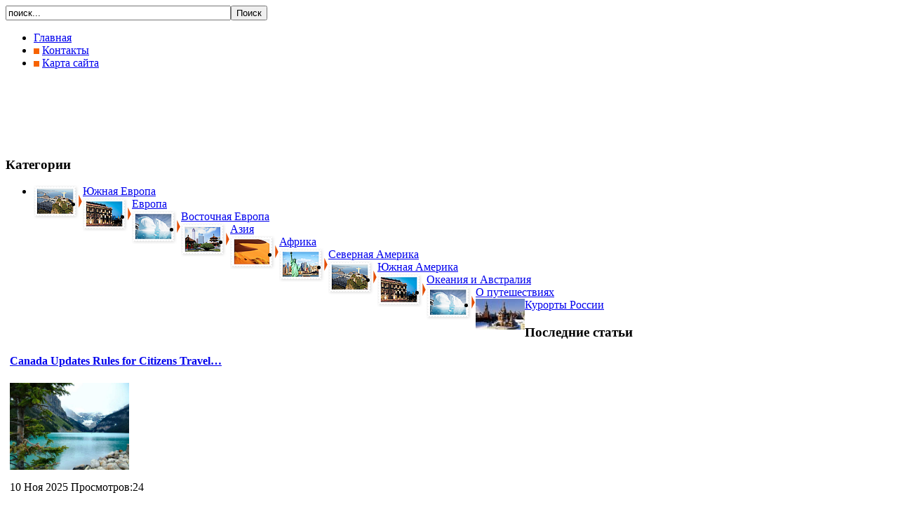

--- FILE ---
content_type: text/html; charset=utf-8
request_url: https://inotur.com/evropa/3546-na-poezde-po-shvejczarii.html
body_size: 8182
content:
<!DOCTYPE html PUBLIC "-//W3C//DTD XHTML 1.0 Transitional//EN" "http://www.w3.org/TR/xhtml1/DTD/xhtml1-transitional.dtd">
<html xmlns="http://www.w3.org/1999/xhtml" xml:lang="ru-ru" lang="ru-ru" >
<head>
  <base href="https://inotur.com/evropa/3546-na-poezde-po-shvejczarii.html" />
  <meta http-equiv="content-type" content="text/html; charset=utf-8" />
  <meta name="robots" content="index, follow" />
  <meta name="keywords" content="швейцария, финляндия, норвегия, сша, европа, туризм, путешествия, обзор стран" />
  <meta name="title" content="На поезде по Швейцарии - ИНОТУР - туристический обозреватель" />
  <meta name="author" content="larisa" />
  <meta name="description" content="Inotur - обзор стран, достопримечательности, советы для туристов." />
  <meta name="generator" content="SeoPro Q4" />
  <title>На поезде по Швейцарии - ИНОТУР - туристический обозреватель</title>
  <link href="/templates/baka/favicon.ico" rel="shortcut icon" type="image/x-icon" />
  <link rel="stylesheet" href="/media/plg_content_relatedthumbarticles/horizontal/horizontal.css" type="text/css" />
  <link rel="stylesheet" href="https://inotur.com/modules/mod_news_pro_gk4/interface/css/style.css" type="text/css" />
  <script type="text/javascript" src="https://inotur.com/components/com_proofreader/js/proofreader.js"></script>
  <script type="text/javascript" src="https://inotur.com/components/com_proofreader/js/xajax.js"></script>
  <script type="text/javascript" src="/media/system/js/mootools.js"></script>
  <script type="text/javascript" src="/media/system/js/caption.js"></script>
  <script type="text/javascript" src="https://inotur.com/modules/mod_news_pro_gk4/interface/scripts/engine-mootools-11.js"></script>
  <script language="JavaScript" type="text/javascript"><!-- // --><![CDATA[
				function pr_setup() {
					xajaxRequestUri='http://inotur.com/index.php?option=com_proofreader&task=sendmistake&tmpl=component';
					xajaxWaitCursor=true;
					xajaxDefinedPost=1;
					xajaxDebug=false;
					xajaxStatusMessages=false;
					xajaxDefinedGet=0;
				}

			var xajaxRequestUri='http://inotur.com/index.php?option=com_proofreader&task=sendmistake&tmpl=component';
			var xajaxWaitCursor=true;
			var xajaxDefinedPost=1;
			var xajaxDebug=false;
			var xajaxStatusMessages=false;
			var xajaxDefinedGet=0;

			function addEvent(element, eventType, functionName) {
				if (element.addEventListener) {
					element.addEventListener(eventType, functionName, false);
					return true;
				} else if (element.attachEvent) {
					var r = element.attachEvent('on' + eventType, functionName);
					return r;
				} else {
					element['on' + eventType] = functionName;
				}
			}
		 var pr_alt = false;  var pr_shift = true;  var pr_ctrl = false; 
				var PReader_cur_page = "http://inotur.com/evropa/3546-na-poezde-po-shvejczarii.html";
				addEvent(window, 'load',  addDivWindow);
				addEvent(window, 'load',  keyPressInit);
			// ]]></script>

<link rel="stylesheet" href="/templates/system/css/general.css" type="text/css" />
<link rel="stylesheet" href="/templates/system/css/system.css" type="text/css" />
<link rel="stylesheet" href="/templates/baka/css/template.css" type="text/css" />
<link rel="stylesheet" href="/templates/baka/css/1000px.css" type="text/css" />

</head>

<body id="body">

<div id="maincontainer">
<div id="container">



<div id="topcontainer">

<div id="search">
<div class="frpos.search"><form action="index.php" method="post">
	<div class="search">
		<input name="searchword" id="mod_search_searchword" maxlength="38" alt="Поиск" class="inputbox" type="text" size="38" value="поиск..."  onblur="if(this.value=='') this.value='поиск...';" onfocus="if(this.value=='поиск...') this.value='';" /><input type="submit" value="Поиск" class="button" onclick="this.form.searchword.focus();"/>	</div>
	<input type="hidden" name="task"   value="search" />
	<input type="hidden" name="option" value="com_search" />
	<input type="hidden" name="Itemid" value="57" />
</form></div>
</div>

		<div id="logo">
			<a href="/" title="Инотур - туристический обозреватель"></a>
		</div>

<div id="topmenu">
<div class="frpos.user"><ul id="mainlevel-nav"><li><a href="/home.html" class="mainlevel-nav" >Главная</a></li><li><img src="/images/stories/pi9.png" border="0" alt="Контакты"/> <a href="/kontakty.html" class="mainlevel-nav" >Контакты</a></li><li><img src="/images/stories/pi9.png" border="0" alt="Карта сайта"/> <a href="/karta-sajta.html" class="mainlevel-nav" >Карта сайта</a></li></ul></div>
</div>

<div id="banner">

<script async src="//pagead2.googlesyndication.com/pagead/js/adsbygoogle.js"></script>
<!-- inotur 728x90 -->
<ins class="adsbygoogle"
     style="display:inline-block;width:728px;height:90px"
     data-ad-client="ca-pub-9081503093489661"
     data-ad-slot="9410448349"></ins>
<script>
(adsbygoogle = window.adsbygoogle || []).push({});
</script>

</div>

</div>


<div id="main_f">

     <div id="lefttab">
             <div class="frpos.left">		<div class="module_l">
			<div>
				<div>
					<div>
													<h3>Категории</h3>
											<ul class="menu"><li class="item88"><a href="/yuzhnaya-evropa.html"><img src="/images/stories/pi5.png" align="left" alt="yuzhnaya-evropa" /><span>Южная Европа</span></a></li><li id="current" class="active item57"><a href="/evropa.html"><img src="/images/stories/pi.png" align="left" alt="evropa" /><span>Европа</span></a></li><li class="item87"><a href="/strany-sng.html"><img src="/images/stories/pi6.png" align="left" alt="strany-sng" /><span>Восточная Европа</span></a></li><li class="item58"><a href="/aziya.html"><img src="/images/stories/pi2.png" align="left" alt="aziya" /><span>Азия</span></a></li><li class="item59"><a href="/afrika.html"><img src="/images/stories/pi3.png" align="left" alt="afrika" /><span>Африка</span></a></li><li class="item60"><a href="/severnaya-amerika.html"><img src="/images/stories/pi4.png" align="left" alt="severnaya-amerika" /><span>Северная Америка</span></a></li><li class="item61"><a href="/yuzhnaya-amerika.html"><img src="/images/stories/pi5.png" align="left" alt="yuzhnaya-amerika" /><span>Южная Америка</span></a></li><li class="item86"><a href="/okeaniya-i-avstraliya.html"><img src="/images/stories/pi.png" align="left" alt="okeaniya-i-avstraliya" /><span>Океания и Австралия</span></a></li><li class="item78"><a href="/drugie.html"><img src="/images/stories/pi6.png" align="left" alt="drugie" /><span>О путешествиях</span></a></li><li class="item89"><a href="/puteshestvie-po-rossii.html"><img src="/images/stories/index11111.jpg" align="left" alt="puteshestvie-po-rossii" /><span>Курорты России</span></a></li></ul>					</div>
				</div>
			</div>
		</div>
			<div class="module_l">
			<div>
				<div>
					<div>
													<h3>Последние статьи</h3>
											
	<div class="nsp_main nsp_fs100" id="nsp-nsp_120" style="width:100%;">
		
					
			<div class="nsp_arts bottom" style="width:100%;">
			
							
														<div class="nsp_art" style="width:100%;"><div style="padding:0px 6px 0px 6px"><h4 class="nsp_header tleft fnone"><a href="/severnaya-amerika/5999-canada-updates-rules-for-citizens-traveling-to-us-key-changes.html" title="Canada Updates Rules for Citizens Traveling to U.S.: Key Changes">Canada Updates Rules for Citizens Travel&hellip;</a></h4><a href="/severnaya-amerika/5999-canada-updates-rules-for-citizens-traveling-to-us-key-changes.html"><img class="nsp_image tleft fnone" src="/images/stories/canada.jpg" alt="Canada Updates Rules for Citizens Traveling to U.S.: Key Changes" style="width:170px;margin:0px 10px 0px 0px;"  /></a><p class="nsp_info  tright fnone">10 Ноя 2025 Просмотров:24 </p><p class="nsp_text tleft fleft">As travel between Canada and the U.S. remains a regular part of many people's lives,...</p></div></div>
					
			</div>
				
			</div>

<script type="text/javascript">
//<![CDATA[
try {$Gavick;}catch(e){$Gavick = {};};
$Gavick["nsp-nsp_120"] = {
	"animation_speed": 350,
	"animation_interval": 5000,
	"news_column": 1,
	"news_rows": 1,
	"links_columns_amount": 0,
	"links_amount": 0,
	"counter_text": '<strong>Страница:</strong>'
};
//]]>
</script>						</div>
				</div>
			</div>
		</div>
			<div class="module_l">
			<div>
				<div>
					<div>
													<h3>А знаете ли вы что?</h3>
											Старинной кладки колодец, «предсказывающий» погоду, имеется на плато Устюрт, в Казахстане. Перед дождем, туманом или снегопадом он втягивает в себя воздух, а в погожий, сухой солнечный день, наоборот, выталкивает его наружу. Если в этот момент кинуть в колодец шапку, она, не достигнув воды, вылетит обратно.					</div>
				</div>
			</div>
		</div>
			<div class="module">
			<div>
				<div>
					<div>
													<h3>Вход</h3>
											<form action="/evropa.html" method="post" name="login" id="form-login" >
		<fieldset class="input">
	<p id="form-login-username">
		<label for="modlgn_username">Логин</label><br />
		<input id="modlgn_username" type="text" name="username" class="inputbox" alt="username" size="18" />
	</p>
	<p id="form-login-password">
		<label for="modlgn_passwd">Пароль</label><br />
		<input id="modlgn_passwd" type="password" name="passwd" class="inputbox" size="18" alt="password" />
	</p>
		<p id="form-login-remember">
		<label for="modlgn_remember">Запомнить меня</label>
		<input id="modlgn_remember" type="checkbox" name="remember" class="inputbox" value="yes" alt="Remember Me" />
	</p>
		<input type="submit" name="Submit" class="button" value="Войти" />
	</fieldset>
	<ul>
		<li>
			<a href="/component/user/reset.html">
			Забыли пароль?</a>
		</li>
		<li>
			<a href="/component/user/remind.html">
			Забыли логин?</a>
		</li>
			</ul>
	
	<input type="hidden" name="option" value="com_user" />
	<input type="hidden" name="task" value="login" />
	<input type="hidden" name="return" value="L2V2cm9wYS8zNTQ2LW5hLXBvZXpkZS1wby1zaHZlamN6YXJpaS5odG1s" />
	<input type="hidden" name="ba594e8e04bf72719fac01f54f79bcc4" value="1" /></form>
					</div>
				</div>
			</div>
		</div>
	</div>
          </div>

   <div id="main_t">

   
      <table class="contentpaneopen">
<tr>
<tr>
		<h1 class="contentheading" width="100%">
			На поезде по Швейцарии	</h1>
				
		
					</tr>
</table>

<table class="contentpaneopen">
<tr>
	<td>
						<span>
			Категория:
							<a href="/evropa.html">						Европа							</a>					</span>
			</td>
</tr>

<tr>
	<td valign="top" class="createdate">
		11.09.2017 13:50	</td>
</tr>


<tr>
<td valign="top">
<p><img style="float: left;" src="/images/stories/Swiss_Image_rhb8695.jpg" alt="Швейцарский поезд" width="278" height="179" />Швейцарский поезд является не только транспортом, который перевозит людей из одного места в другое. Для каждого туриста поезд в Швейцарии самым скорым, самым комфортным и более доступным способом перемещения по всей стране.</p>

<p>Кроме этого, он является прекрасной заменой экскурсионному автобусу. Едучи на этом поезде, каждый турист имеет уникальную возможность за небольшой промежуток времени побывать в каждом регионе этой прекрасной страны, получив при этом массу приятных впечатлений, прекрасных эмоций и наблюдать за неописуемой красотой швейцарских пейзажей.</p>
<p>Швейцарский транспорт весьма комфортабельный. В каждом поезде имеется вагон 1 и 2 классов. Главным принципом всего обслуживающего персонала в этих вагонах является предоставление максимальных удобств для каждого своего пассажира. Нужно отметить, что двери в вагонах швейцарских поездов открываются автоматически, но в том случае, если пассажир замешкался и ему нужно выйти, в случае остановки поезда, то он самостоятельно с легкостью сможет отворить эту дверь простым нажатием кнопочки, находящейся возле нее.</p>
<p>В каждом вагоне имеется пара табло, по бегущей строке на которых можно увидеть все ближайшие остановки. Эту информацию можно будет услышать и от проводника по радио, говорящего четко и понятно на 3-х языках: французский, английский, а также немецкий. Одним из основных преимуществ такого «чудо — поезда» является чистота, удобные мягкие сидения и специальная мусорная урна. Немаловажным фактором является беззвучность этих поездов. Поезда в Швейцарии ходят строго по прописанному расписанию. А самое главное, что такое расписание полностью устраивает его пассажиров.</p>
<p>Единственным минусом этих поездов является то, что здесь нельзя курить. Но это не устраивает только курильщиков.</p>
<p>Вся швейцарская система путешествий тщательно подобрана для удобства каждого туриста. Даже обыкновенная посадка в такой поезд может удивить заботой обслуживающего персонала о каждом своем клиенте. Важным моментом является и тот факт, что каждая платформа разделена на определенные зоны и перед прибытием поезда, диктор четко объявляет, в какой конкретно зоне будут остановлены вагоны 1-ого класса. Это очень удобно для каждого пассажира, так как им придется всего немного сместиться в одну или другую сторону, чтобы попасть в необходимую для них зону.</p>
<p>Поезда, метро и всевозможные подъемники в Швейцарии, ничуть не отличаются от автомобилей в любых других странах. Что же касается организации путешествий по этой прекрасной стране, то можно сказать только одно, что она настолько тщательно продумана и спланирована, что практически никому из туристов не может прийти и в голову взять напрокат автомобиль для самостоятельного путешествия по стране.</p><!-- powered by Related Thumbs Articles www.waltercedric.com -->
					<div class="rtih">
					 <div class="rtih_before">Вам может быть интересно</div>
		               <div class="rtih_bloc"><div class="rtih_entry"
							 style="width: 80px;">
							  <a class="rtih_link" href="https://inotur.com/evropa/4047-zhuravlinoe-ozero-v-karpatax.html">
							      <img class="rtih_img" src="https://inotur.com/libraries/timthumb/timthumb.php?src=images/stories/osero_juravline-300x200.jpg&amp;w=70&amp;h=70&amp;zc=1">
							      <div class="rtih_ago"></div>
								  <div class="rtih_title">Журавлиное озеро в Карпатах</div>
							  </a></div><div class="rtih_entry"
							 style="width: 80px;">
							  <a class="rtih_link" href="https://inotur.com/evropa/4862-passazhirskie-perevozki-po-odesse-ukraine-i-evrope.html">
							      <img class="rtih_img" src="https://inotur.com/libraries/timthumb/timthumb.php?src=images/stories/аренда_автобусов.jpg&amp;w=70&amp;h=70&amp;zc=1">
							      <div class="rtih_ago"></div>
								  <div class="rtih_title">Пассажирские перевозки по Одессе, Украине и Европе</div>
							  </a></div><div class="rtih_entry"
							 style="width: 80px;">
							  <a class="rtih_link" href="https://inotur.com/evropa/3669-turizm-v-moldove.html">
							      <img class="rtih_img" src="https://inotur.com/libraries/timthumb/timthumb.php?src=images/stories/orheiul_vechi_trebujeni_moldova_monastery_31.jpg&amp;w=70&amp;h=70&amp;zc=1">
							      <div class="rtih_ago"></div>
								  <div class="rtih_title">Туризм в Молдове</div>
							  </a></div><div class="rtih_entry"
							 style="width: 80px;">
							  <a class="rtih_link" href="https://inotur.com/evropa/1373-renn.html">
							      <img class="rtih_img" src="https://inotur.com/libraries/timthumb/timthumb.php?src=images/renn.jpg&amp;w=70&amp;h=70&amp;zc=1">
							      <div class="rtih_ago"></div>
								  <div class="rtih_title">Ренн</div>
							  </a></div><div class="rtih_entry"
							 style="width: 80px;">
							  <a class="rtih_link" href="https://inotur.com/evropa/3397-preimushhestva-otdyxa-v-odesse.html">
							      <img class="rtih_img" src="https://inotur.com/libraries/timthumb/timthumb.php?src=images/stories/58403.jpg&amp;w=70&amp;h=70&amp;zc=1">
							      <div class="rtih_ago"></div>
								  <div class="rtih_title">Преимущества отдыха в Одессе</div>
							  </a></div><div class="rtih_clear"></div></div><div class="rtih_footer"></div><!-- related post items for Joomla! by http://www.waltercedric.com/ --></div></td>
</tr>

</table>
<span class="article_separator">&nbsp;</span>

   
  </div>

     <div id="righttab">
             <div class="frpos.right">		<div class="module_r2">
			<div>
				<div>
					<div>
													<h3>Путешествуем по миру</h3>
											
	<div class="nsp_main nsp_fs100" id="nsp-nsp_63" style="width:100%;">
		
					
			<div class="nsp_arts bottom" style="width:100%;">
			
							
														<div class="nsp_art" style="width:100%;"><div style="padding:0px 6px 0px 6px"><h4 class="nsp_header tleft fnone"><a href="/drugie/5499-czeny-na-binokli-ot-lodka5-obzor-assortimenta-i-sovety-po-vyboru.html" title="Цены на бинокли от Lodka5: обзор ассортимента и советы по выбору">Цены на бинокли от Lodka5: обзор ассортимента и со&hellip;</a></h4><a href="/drugie/5499-czeny-na-binokli-ot-lodka5-obzor-assortimenta-i-sovety-po-vyboru.html"><img class="nsp_image tleft fnone" src="/images/stories/Цены_на_бинокли.jpg" alt="Цены на бинокли от Lodka5: обзор ассортимента и советы по выбору" style="width:170px;margin:0px 10px 0px 0px;"  /></a><p class="nsp_text tleft fleft">Бинокли остаются незаменимыми инструментами для любителей природы, охотников, моряков и туристов. Правильный выбор бинокля может...</p><p class="nsp_info  tright fnone"></p></div></div>
														<div class="nsp_art" style="width:100%;"><div style="padding:0px 6px 0px 6px"><h4 class="nsp_header tleft fnone"><a href="/evropa/2480-gornolyzhnye-kurorty-bolgarii.html" title="Горнолыжные курорты Болгарии">Горнолыжные курорты Болгарии</a></h4><a href="/evropa/2480-gornolyzhnye-kurorty-bolgarii.html"><img class="nsp_image tleft fnone" src="/images/stories/gornolizniy-kurort-pamporovo-bulgaria1.jpg" alt="Горнолыжные курорты Болгарии" style="width:170px;margin:0px 10px 0px 0px;"  /></a><p class="nsp_text tleft fleft">Живописная страна, расположенная  у границы Европы и Азии, Болгария  сегодня является популярным курортом, особенно среди...</p><p class="nsp_info  tright fnone"></p></div></div>
														<div class="nsp_art" style="width:100%;"><div style="padding:0px 6px 0px 6px"><h4 class="nsp_header tleft fnone"><a href="/strany-sng/1966-neobychnyj-ostrov-abruka-v-estonii.html" title="Необычный остров Абрука в Эстонии">Необычный остров Абрука в Эстонии</a></h4><a href="/strany-sng/1966-neobychnyj-ostrov-abruka-v-estonii.html"><img class="nsp_image tleft fnone" src="/images/stories/vosto4naya-evropa/1-Abruukka.jpg" alt="Необычный остров Абрука в Эстонии" style="width:170px;margin:0px 10px 0px 0px;"  /></a><p class="nsp_text tleft fleft">Остров Абрука который находится в Эстонии привлекает своих туристов шикарной природой. Тут очень красивые леса,...</p><p class="nsp_info  tright fnone"></p></div></div>
					
			</div>
				
			</div>

<script type="text/javascript">
//<![CDATA[
try {$Gavick;}catch(e){$Gavick = {};};
$Gavick["nsp-nsp_63"] = {
	"animation_speed": 350,
	"animation_interval": 5000,
	"news_column": 1,
	"news_rows": 3,
	"links_columns_amount": 0,
	"links_amount": 0,
	"counter_text": '<strong>Страница:</strong>'
};
//]]>
</script>						</div>
				</div>
			</div>
		</div>
			<div class="module_r">
			<div>
				<div>
					<div>
													<h3>Опечатка?</h3>
											
<!-- /mod_php version 1.0.0.Alpha1-J1.5 (c) www.fijiwebdesign.com -->
 <p align="center">Выделите текст и нажмите Shift+Enter.
<br> И мы в ближайшее время ее исправим!</p>

<!-- mod_php version 1.0.0.Alpha1-J1.5/ -->
					</div>
				</div>
			</div>
		</div>
	</div>
          </div>

</div>


<div id="footer-outer">

	 <div id="logo2">
		<a href="/" title="Инотур - туристический обозреватель"></a>
	</div>

   <div id="footer">
	   <div class="frpos.footer"><p>Воспроизведение или распространение любых материалов сайта в любой форме может производиться только с письменного разрешения правообладателя.&nbsp;При использовании материалов данного сайта ссылка на правообладателя и источник заимствования обязательны.</p>
<p><a href="/stati.html">Статьи</a></p><!--LiveInternet counter--><script type="text/javascript"><!--
document.write("<a href='http://www.liveinternet.ru/click' "+
"target=_blank><img style='display:none' src='//counter.yadro.ru/hit?t14.1;r"+
escape(document.referrer)+((typeof(screen)=="undefined")?"":
";s"+screen.width+"*"+screen.height+"*"+(screen.colorDepth?
screen.colorDepth:screen.pixelDepth))+";u"+escape(document.URL)+
";"+Math.random()+
"' alt='' title='LiveInternet: number of pageviews for 24 hours,"+
" of visitors for 24 hours and for today is shown' "+
"border='0' width='88' height='31'><\/a>")
//--></script><!--/LiveInternet-->
</div>
     </div>

</div>
</div>
</div>

<map name="Map" id="Map">

<area shape="rect" coords="-2,0,15,12" href="https://inotur.com/" alt="Главная Страница" />
<area shape="rect" coords="-2,28,15,40" href="/component/contact/" alt="Контактная Информация" />
<area shape="rect" coords="-2,52,15,64" href="/component/search/" alt="Поиск по сайту" />


</map>
<map name="Map2" id="Map2">
<area shape="rect" coords="-2,28,15,40" href="/component/contact/" alt="Контактная Информация" />
<area shape="rect" coords="-2,52,15,64" href="/component/search/" alt="Поиск по сайту" />
</map>


<!-- Yandex.Metrika counter -->
<script type="text/javascript">
(function (d, w, c) {
    (w[c] = w[c] || []).push(function() {
        try {
            w.yaCounter22122493 = new Ya.Metrika({id:22122493,
                    clickmap:true,
                    accurateTrackBounce:true});
        } catch(e) { }
    });

    var n = d.getElementsByTagName("script")[0],
        s = d.createElement("script"),
        f = function () { n.parentNode.insertBefore(s, n); };
    s.type = "text/javascript";
    s.async = true;
    s.src = (d.location.protocol == "https:" ? "https:" : "http:") + "//mc.yandex.ru/metrika/watch.js";

    if (w.opera == "[object Opera]") {
        d.addEventListener("DOMContentLoaded", f, false);
    } else { f(); }
})(document, window, "yandex_metrika_callbacks");
</script>
<noscript><div><img src="//mc.yandex.ru/watch/22122493" style="position:absolute; left:-9999px;" alt="" /></div></noscript>
<!-- /Yandex.Metrika counter -->


<script defer src="https://static.cloudflareinsights.com/beacon.min.js/vcd15cbe7772f49c399c6a5babf22c1241717689176015" integrity="sha512-ZpsOmlRQV6y907TI0dKBHq9Md29nnaEIPlkf84rnaERnq6zvWvPUqr2ft8M1aS28oN72PdrCzSjY4U6VaAw1EQ==" data-cf-beacon='{"version":"2024.11.0","token":"10694849227f41669a28364f99055f39","r":1,"server_timing":{"name":{"cfCacheStatus":true,"cfEdge":true,"cfExtPri":true,"cfL4":true,"cfOrigin":true,"cfSpeedBrain":true},"location_startswith":null}}' crossorigin="anonymous"></script>
</body>
</html>

--- FILE ---
content_type: text/html; charset=utf-8
request_url: https://www.google.com/recaptcha/api2/aframe
body_size: 266
content:
<!DOCTYPE HTML><html><head><meta http-equiv="content-type" content="text/html; charset=UTF-8"></head><body><script nonce="a0bIq2MeAFbSNflK1IJBeg">/** Anti-fraud and anti-abuse applications only. See google.com/recaptcha */ try{var clients={'sodar':'https://pagead2.googlesyndication.com/pagead/sodar?'};window.addEventListener("message",function(a){try{if(a.source===window.parent){var b=JSON.parse(a.data);var c=clients[b['id']];if(c){var d=document.createElement('img');d.src=c+b['params']+'&rc='+(localStorage.getItem("rc::a")?sessionStorage.getItem("rc::b"):"");window.document.body.appendChild(d);sessionStorage.setItem("rc::e",parseInt(sessionStorage.getItem("rc::e")||0)+1);localStorage.setItem("rc::h",'1762869859431');}}}catch(b){}});window.parent.postMessage("_grecaptcha_ready", "*");}catch(b){}</script></body></html>

--- FILE ---
content_type: application/javascript
request_url: https://inotur.com/components/com_proofreader/js/proofreader.js
body_size: 917
content:
/* com_proofreader module Javascript library :: version 1.0 RC4 */

var gecko;

function keyPressInit(){
	if (document.addEventListener){
		document.addEventListener("keypress",function(e){keyAction(e)},true);
		if (navigator.appName == "Microsoft Internet Explorer") return;
		document.addEventListener("keydown", function(e){keyAction(e)}, true);
		gecko = true;
	} else if (document.attachEvent) {
		document.attachEvent("onkeydown", keyAction);
	} else {
		addEvent(window,'keypress',function(e){keyAction(e)});
	}
}


function keyAction(e){
	if (!( ((e.shiftKey == true) && (pr_shift == true)) || ((e.altKey == true) && (pr_alt == true)) || ((e.ctrlKey == true) && (pr_ctrl == true)) )) return;
	var Key = e.keyCode;
	if (Key == 0) Key = e.charCode;
	if (Key == 13) {
		if (!gecko && Key>64 && Key<91) Key += 32;
		var text;
		GetSelectedText();
		MistOpenPop("MistWindow");
	}
}



function keyPressInitLB(){
	if (document.addEventListener){
		document.addEventListener("keypress",function(e){keyActionLB(e)},true);
		if (navigator.appName == "Microsoft Internet Explorer") return;
		document.addEventListener("keydown", function(e){keyActionLB(e)}, true);
		gecko = true;
	} else if (document.attachEvent) {
		document.attachEvent("onkeydown", keyActionLB);
	} else {
		addEvent(window,'keypress',function(e){keyActionLB(e)});
	}
}


function keyActionLB(e){
	if (!( ((e.shiftKey == true) && (pr_shift == true)) || ((e.altKey == true) && (pr_alt == true)) || ((e.ctrlKey == true) && (pr_ctrl == true)) )) return;
	var Key = e.keyCode;
	if (Key == 0) Key = e.charCode;
	if (Key == 13) {
		if (!gecko && Key>64 && Key<91) Key += 32;
		var text;
		GetSelectedTextLB();
	}
}



function addDivWindow(){
	var x=document.createElement("div");
	x.id='MistWindow';
	x.style.position='absolute';
	x.style.display='none';
	x.style.width='375px';
	x.style.height='380px';
	x.style.top='50px';
	x.style.left='50px';
	x.style.zIndex=999;
	document.body.appendChild(x);
}



function GetMeHtmlCodePlease(){
	pr_setup();
	return xajax.call("GetMeHtmlCodePlease", arguments, 1);
}

function SelectedText(){
	 if (window.getSelection)
		 return window.getSelection().toString()
	 else if (document.getSelection)
		 return document.getSelection().toString()
	 else if (document.selection && document.selection.createRange)
		 return document.selection.createRange().text
	 else
		 return null;
}


function GetSelectedText()
{
	var text = "";
	text = SelectedText();
	if (text){
		GetMeHtmlCodePlease(text);
	}
}


function GetSelectedTextLB()
{
	var text = "";
	text = SelectedText();
	PReader_selected = text;
	if (text){
	   var objLink = document.createElement('a');
	   objLink.setAttribute('href', PR_LB_URL);
	   objLink.setAttribute('rel', 'lyteframe');
	   objLink.setAttribute('rev', 'width:375px; height:500px; scrolling: auto;');
	   myLytebox.start(objLink, false, true);
	}
}


function getrandom() { 
	var min_random = 0;
	var max_random = 99999;

	max_random++;

	var range = max_random - min_random;
	var n=Math.floor(Math.random()*range) + min_random;
	return n;
}


function MistClosePop() {
	var Obj = document.getElementById(arguments[0]);
	Obj.style.display="none";
}


function GetText(text)
{
	text = ""+text;
	return text.replace("\r", "").replace("\n", "").replace(new RegExp("^\\s+|\\s+$", "g"), "");
}


function MistOpenPop(m_form){
	var Obj = document.getElementById(arguments[0]);
	if (arguments[0]=="MistWindow") {
		var topSum=50;
		var topSum1=50;
		var leftSum=50;
		scrollTop = (parseInt(document.documentElement.scrollTop) > parseInt (document.body.scrollTop)) ? parseInt(document.documentElement.scrollTop) : parseInt (document.body.scrollTop);
		topSum = scrollTop + 50;
		leftSum = parseInt ((document.body.clientWidth/2)-(Obj.style.width.substr (-0,3)/2));
		if (topSum<50) {
			topSum=50;
		}
		if (leftSum<50) {
			leftSum=50;
		}
		Obj.style.top=topSum+'px';
		Obj.style.left=leftSum+'px';
		Obj.style.display="block";
	}
}


function SendPrepared()
{
	pr_setup();
	xajax.call("SendMistakeFunc", arguments, 1);
}